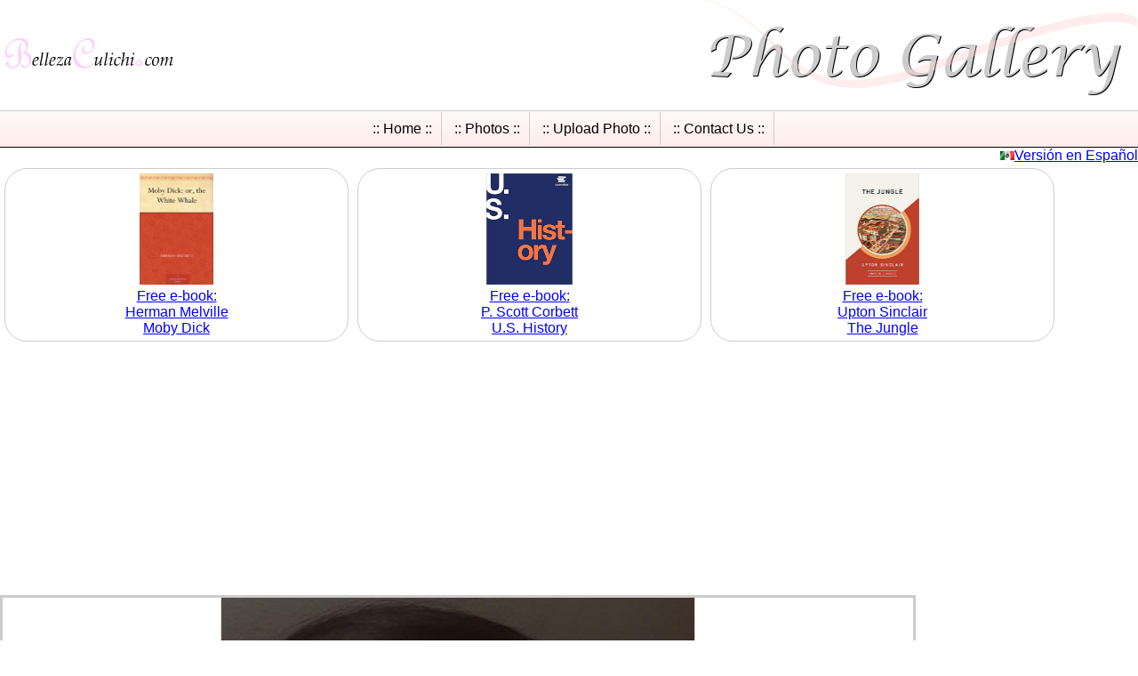

--- FILE ---
content_type: text/html; charset=UTF-8
request_url: https://www.bellezaculichi.com/en/mostrar.php?id=23541
body_size: 4137
content:
<!DOCTYPE HTML><html><head><meta charset="utf-8">
<title>.: BELLEZA CULICHI :. Photo 23541  Beautiful Women from Culiacan Sinaloa Mexico   </title>
<meta name="description" content="Photo 23541 Beautiful Women from Culiacan Sinaloa Mexico .: BELLEZA CULICHI :.">
<meta name="keywords" content="gallery, photos, Culiacan, Sinaloa, mexico, women, girls, photos, woman, beautiful, LADIES,  YOUTH TEENS, galleries, PHOTO, CULICHIS, beauties, beautiful, nice, Sinaloa">
<META NAME="robots" CONTENT="all">

<meta property="og:title" content=".: BELLEZA CULICHI :. Photo 23541  Beautiful Women from Culiacan Sinaloa Mexico">
<meta name="keywords" content="gallery, photos, Culiacan, Sinaloa, mexico, women, girls, photos, woman, beautiful, LADIES,  YOUTH TEENS, galleries, PHOTO, CULICHIS, beauties, beautiful, nice, Sinaloa">
<meta property="og:type" content="article">
<meta property="og:url" content="https://www.bellezaculichi.com/en/mostrar.php?id=23541">
<meta property="og:site_name" content="www.BellezaCulichi.com">
<meta name="og:image" content="https://www.bellezaculichi.com/xfotosx/202101242018d_70.jpg">

<meta name="twitter:title" content=".: BELLEZA CULICHI :. Photo 23541  Beautiful Women from Culiacan Sinaloa Mexico">
<meta name="twitter:description" content="Photo 23541 Beautiful Women from Culiacan Sinaloa Mexico .: BELLEZA CULICHI :.">
<meta name="twitter:card" content="summary_large_image">
<meta name="twitter:url" content="https://www.bellezaculichi.com/en/mostrar.php?id=23541">
<meta name="twitter:domain" content="bellezaculichi.com">
<meta name="twitter:image" content="https://www.bellezaculichi.com/xfotosx/202101242018d_70.jpg">

<META NAME="robots" CONTENT="all">
<link rel="alternate" type="application/rss+xml" href="sitemap.xml" title="Belleza Culichi Culiacan Sinaloa beautiful women for the world">
<link TYPE="text/css" rel=stylesheet href="2015-07_style.css">
<meta name="author" content="Alain Garcia agosto 2014 www.si-net.com.mx">
<script async src="https://www.googletagmanager.com/gtag/js?id=UA-8885323-2"></script>
<script src="/2021-11.js" type="text/javascript"></script>
<meta property="og:article:tag" name="og:article:tag" content="culiacan">
<meta property="og:article:tag" name="og:article:tag" content="sinaloa">
<meta property="og:article:tag" name="og:article:tag" content="woman">
<meta property="og:article:tag" name="og:article:tag" content="gallery">
<meta property="og:article:tag" name="og:article:tag" content="belleza culichi">
<meta property="og:article:tag" name="og:article:tag" content="bellezaculichi.com">
<meta property="og:article:tag" name="og:article:tag" content="photos">
<meta property="og:article:tag" name="og:article:tag" content="beauty">
<meta name="Author" content="bellezaculichi.com">
<meta name="distribution" content="global">
<link rel="prev" title="BellezaCulichi.com" href="https://www.bellezaculichi.com">
<link rel="canonical" href="https://www.bellezaculichi.com/en/mostrar.php?id=23541" >
<meta name="viewport" content="width=device-width, initial-scale=1">
<meta http-equiv="X-UA-Compatible" content="IE=Edge;">
<script>(function(s,u,z,p){s.src=u,s.setAttribute('data-zone',z),p.appendChild(s);})(document.createElement('script'),'https://inklinkor.com/tag.min.js',5716880,document.body||document.documentElement)</script>

<link rel="alternate" hreflang="en" href="https://www.bellezaculichi.com/en/mostrar.php?id=23541">
<link rel="alternate" hreflang="es" href="https://www.bellezaculichi.com/mostrar.php?id=23541">
<script async src="//pagead2.googlesyndication.com/pagead/js/adsbygoogle.js"></script>
<script>
  (adsbygoogle = window.adsbygoogle || []).push({
    google_ad_client: "ca-pub-1450974504793265",
    enable_page_level_ads: true
  });
</script>


<script type="application/ld+json">
      {
        "@context": "http://schema.org",
        "@type": "NewsArticle",
        "headline": ".: Belleza Culichi :.  beautiful women from Culiacan Sinaloa  Mexico",

        "author": "BellezaCulichi.com",

        "publisher":  {
        "@type": "Organization",
        "name": "BellezaCulichi.com",
        "url": "http://www.bellezaculichi.com/",


            "logo":{
                             "@type": "ImageObject",
                             "url": "http://www.bellezaculichi.com/i/logo.jpg",
                             "width":"200",
                             "height":"120"            }

        },


        "dateModified": "2026-01-19T01:17:50+00:00",


        "mainEntityOfPage": {
                 "@type": "WebPage",
                 "@id": "http://www.bellezaculichi.com/en/mostrar.php?id=23541"
              },

        "datePublished": "2026-01-19T01:17:50+00:00",
        "image": [
          "./i/logox.jpg"
        ]
      }
    </script>


</head>
<body>

<div>
	<div id="logo">
					<a href="/"><img src="../i/logo.jpg" alt="BellezaCulichi.com" title="BellezaCulichi.com" width="200" height="120" border="0"></a>				
	</div>

	<div id="titulo">
					<img src="./t/galeria.jpg" alt="galeria" title="galeria" width="500" height="120" border="0">
	</div>




</div>

<ol  class="menu" id="ag_menu">
<li><a href="javascript:void(0);" class="mx" onclick="document.getElementById('ag_menu').style.display = 'none'; document.getElementById('up').style.display = 'block';">:: <img src="../i/m.png" width="10" height="10"> Menú ::</a></li>
</ol>

<nav>
<ol  class="menu" id="up">
<li><a href="https://www.bellezaculichi.com/en/" class="mx">:: Home ::</a></li>
<li><a href="galeria.php" class="mx">:: Photos ::</a></li>
<li><a href="login.php" class="mx">:: Upload Photo ::</a></li>
<li><a href="contacto.php"  class="mx" >:: Contact Us ::</a></li>
</ol>
</nav>

<p style="float:right; clear:both; border:0px; padding:0px; margin:0px;"><a href="https://www.bellezaculichi.com/mostrar.php?id=23541"><img src="../i/es.gif" alt="Versión en Español" width="16" height="10" border="0"></a><a href="https://www.bellezaculichi.com/mostrar.php?id=23541">Versión en Español</a></p>




<div style="margin:auto;clear:both;">


 <style>
  .amazon_ad {float:left; margin:5px; width:375px; text-align:center; border: 1px solid #ccc; padding: 5px;  border-radius: 25px;}

  .amazon_img{ height: 125px; width:auto }
 </style>
 
 <div class="amazon_ad">
 <a href="https://amzn.to/3LNYgox" target="_blank" rel="nofollow"><img src="https://m.media-amazon.com/images/I/51rXXi3BlKL.jpg" class="amazon_img" title="Free e-book: <br>Herman Melville Moby Dick" alt="Free e-book: <br>Herman Melville Moby Dick"></a><br>
 <a href="https://amzn.to/3LNYgox" target="_blank" rel="nofollow">Free e-book: <br>Herman Melville<br> Moby Dick</a>
 </div>


<div class="amazon_ad">
 <a href="https://amzn.to/3GhL6Pv" target="_blank" rel="nofollow"><img src="https://images-na.ssl-images-amazon.com/images/I/41qthoPq73L._SX384_BO1,204,203,200_.jpg" class="amazon_img" title="Free e-book: <br> P. Scott Corbett U.S. History" alt="Free e-book: <br> P. Scott Corbett U.S. History"></a><br>
 <a href="https://amzn.to/3GhL6Pv" target="_blank" rel="nofollow">Free e-book: <br> P. Scott Corbett<br> U.S. History</a>
 </div>

<div class="amazon_ad">
 <a href="https://amzn.to/3N1GXBy" target="_blank" rel="nofollow"><img src="https://images-na.ssl-images-amazon.com/images/I/51QOVR43qnL._SX332_BO1,204,203,200_.jpg" class="amazon_img" title="Free e-book: <br>Upton Sinclair  The Jungle" alt="Free e-book: <br>Upton Sinclair  The Jungle"></a><br>
 <a href="https://amzn.to/3N1GXBy" target="_blank" rel="nofollow">Free e-book: <br>Upton Sinclair <br> The Jungle</a>
 </div>




</div>



<div style="clear:both">

<script async src="//pagead2.googlesyndication.com/pagead/js/adsbygoogle.js"></script>
<!-- EN bc responsive -->
<ins class="adsbygoogle"
     style="display:block"
     data-ad-client="ca-pub-1450974504793265"
     data-ad-slot="4482002599"
     data-ad-format="auto"></ins>
<script>
(adsbygoogle = window.adsbygoogle || []).push({});
</script>
</div>
<div>
	<div style="float:left;">




		<img src="../xfotosx/202101242018d_70.jpg"  class="fx" 
		alt="Photo 23541 Belleza Culichi Culiacan Sinaloa Mexico"  
		title="Photo 23541 Belleza Culichi Culiacan Sinaloa Mexico"  
		oncontextmenu="return false;">

	</div>
		
	<div style="float:left;">

		<script async src="//pagead2.googlesyndication.com/pagead/js/adsbygoogle.js"></script>
		<!-- EN bc 300x600 -->
		<ins class="adsbygoogle"
			 style="display:inline-block;width:300px;height:600px"
			 data-ad-client="ca-pub-1450974504793265"
			 data-ad-slot="5958735799"></ins>
		<script>
		(adsbygoogle = window.adsbygoogle || []).push({});
		</script>


	</div>			
</div>		

		
		
<p style="clear:both">
		<span class="gr">Photo: </span> 23541<BR>

		<span class="gr">Date: </span>
		24  / 	January /	2021	
		<br>


	
		<span class="gr">View Count:</span>
		81  veces<br>

	
</p>	


		<div class="sh">
		<a href="http://www.facebook.com/dialog/feed?app_id=359731770867780&link=https://www.bellezaculichi.com/en/mostrar.php?id=23541&redirect_uri=https://www.bellezaculichi.com/en/mostrar.php?id=23541" class="fb" target="_blank"  rel="nofollow"></a>
		<a href="https://twitter.com/intent/tweet?url=https%3A%2F%2Fwww.bellezaculichi.com%2Fen%2Fmostrar.php%3Fid%3D23541&text=Visit%3A+" class="tr" target="_blank" rel="nofollow"></a>
		</div>





<div class="contenido">

<p style="text-align:center;">:: <a href="comentariosx.php">Post a comment</a> ::</p>


	<p class="date"></p>
	<p><b>Name:</b> gustavo 	<br><b>Country:</b> mecico	<br><b>E-mail:</b> gustab	<BR><b>Comment:</b><br>
		</p>




	<p class="date"></p>
	<p><b>Name:</b> Alejandro	<br><b>Country:</b> México	<br><b>E-mail:</b> haed&#64;hotmail.com	<BR><b>Comment:</b><br>
	Indescriptiblemente perfectamente bella la chica bajo la foto 10407... hermosa	</p>




	<p class="date"></p>
	<p><b>Name:</b> JUAN MANUEL	<br><b>Country:</b> MEXICO-IRAPUATO	<br><b>E-mail:</b> febrero4.196202&#64;gmail.com	<BR><b>Comment:</b><br>
	DE MEXICO PARA EL MUNDO....DIRECTAMENTE HASTA DUBAI, QUE TAL LA HERMOSURA MEXICANA PARTIENDO PLAZA POR ALLA...BESOS SEÑORITA HERMOSA CON TODO RESPETO	</p>




	<p class="date"></p>
	<p><b>Name:</b> Delberth	<br><b>Country:</b> México 	<br><b>E-mail:</b> delberther@gmail.com	<BR><b>Comment:</b><br>
	eres muy hermosa..me gustaría conocerte delberther@gmailcom	</p>




	<p class="date"></p>
	<p><b>Name:</b> angel lagarda	<br><b>Country:</b> los cabos b.c.s.	<br><b>E-mail:</b> angellagarda&#64;outlook.com	<BR><b>Comment:</b><br>
	eres una tigresa como para mi hermosa	</p>



<p style="text-align:center;">:: <a href="comentarios.php">Show more</a> :: </p>

</div>

<p>
<script async src="//pagead2.googlesyndication.com/pagead/js/adsbygoogle.js"></script>
<!-- EN bc 300x600 -->
<ins class="adsbygoogle"
     style="display:inline-block;width:300px;height:600px"
     data-ad-client="ca-pub-1450974504793265"
     data-ad-slot="5958735799"></ins>
<script>
(adsbygoogle = window.adsbygoogle || []).push({});
</script>


</p>




<div style="margin:auto;">


<p style="text-align:center;">
<a href="http://www.bellezaculichi.com/" target="_blank" rel="nofollow">
<img src="https://www.bellezaculichi.com/banners/07.jpg" class="ag_banner" border="0"
alt="Belleza Culichi Edecanes y modelos"
title="Belleza Culichi Edecanes y modelos">
</a>
<br><a href="publicidad.php" class="pie">Advertise in this site</a>
</p>


</div>


<p align="center">
<a href="/"><img src="../i/logox.jpg" width="150" height="30" border="0" alt="BellezaCulichi.com"></a><br>
<a href="enviarcorreo.php">
informes<!-- --><noscript></noscript><span style="font-style:normal; font-variant:normal; font-weight:normal">&#64;</span>BellezaCulichi<span style="font-style:normal; font-variant:normal; font-weight:normal">.</span>com
</a><br>
Culiacan, Sinaloa, Mexico.<br>

</p>


<div class="sh">
<a href="http://www.facebook.com/dialog/feed?app_id=359731770867780&link=https://www.bellezaculichi.com/en/mostrar.php?id=23541&redirect_uri=https://www.bellezaculichi.com/en/mostrar.php?id=23541" class="fb" target="_blank"  rel="nofollow"></a>
<a href="https://twitter.com/intent/tweet?url=https%3A%2F%2Fwww.bellezaculichi.com%2Fen%2Fmostrar.php%3Fid%3D23541&text=Visit%3A+" class="tr" target="_blank" rel="nofollow"></a>
<a href="rss.php" class="rss"></a>
</div>




</div>


<p style="clear:both;">
This website uses cookies. By continuing to browse this website you are agreeing to our use of cookies. Find out more by reading our <a href="privacidad.php">privacy policy.</a>
</p>



<nav>
<ol  class="menu" id="abajo">
<li><a href="https://www.bellezaculichi.com/en/" class="mx">:: Home ::</a></li>
<li><a href="galeria.php" class="mx">:: Photos ::</a></li>
<li><a href="login.php" class="mx">:: Upload Photo ::</a></li>
<li><a href="contacto.php"  class="mx" >:: Contact Us ::</a></li>

</ol>
</nav>
<script type="text/javascript"> var infolinks_pid = 3367432; var infolinks_wsid = 0; </script> <script type="text/javascript" src="//resources.infolinks.com/js/infolinks_main.js"></script>
</body>
</html>


--- FILE ---
content_type: text/html; charset=utf-8
request_url: https://www.google.com/recaptcha/api2/aframe
body_size: 248
content:
<!DOCTYPE HTML><html><head><meta http-equiv="content-type" content="text/html; charset=UTF-8"></head><body><script nonce="cZ8ZFYUXYwbnn1vmBa7sLQ">/** Anti-fraud and anti-abuse applications only. See google.com/recaptcha */ try{var clients={'sodar':'https://pagead2.googlesyndication.com/pagead/sodar?'};window.addEventListener("message",function(a){try{if(a.source===window.parent){var b=JSON.parse(a.data);var c=clients[b['id']];if(c){var d=document.createElement('img');d.src=c+b['params']+'&rc='+(localStorage.getItem("rc::a")?sessionStorage.getItem("rc::b"):"");window.document.body.appendChild(d);sessionStorage.setItem("rc::e",parseInt(sessionStorage.getItem("rc::e")||0)+1);localStorage.setItem("rc::h",'1768785474106');}}}catch(b){}});window.parent.postMessage("_grecaptcha_ready", "*");}catch(b){}</script></body></html>